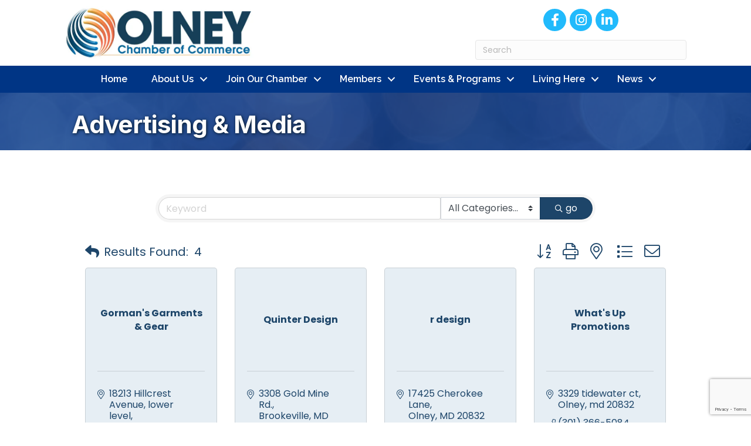

--- FILE ---
content_type: text/html; charset=utf-8
request_url: https://www.google.com/recaptcha/enterprise/anchor?ar=1&k=6LfI_T8rAAAAAMkWHrLP_GfSf3tLy9tKa839wcWa&co=aHR0cHM6Ly9idXNpbmVzcy5vbG5leW1kLm9yZzo0NDM.&hl=en&v=PoyoqOPhxBO7pBk68S4YbpHZ&size=invisible&anchor-ms=20000&execute-ms=30000&cb=soyfsyjj00qw
body_size: 48674
content:
<!DOCTYPE HTML><html dir="ltr" lang="en"><head><meta http-equiv="Content-Type" content="text/html; charset=UTF-8">
<meta http-equiv="X-UA-Compatible" content="IE=edge">
<title>reCAPTCHA</title>
<style type="text/css">
/* cyrillic-ext */
@font-face {
  font-family: 'Roboto';
  font-style: normal;
  font-weight: 400;
  font-stretch: 100%;
  src: url(//fonts.gstatic.com/s/roboto/v48/KFO7CnqEu92Fr1ME7kSn66aGLdTylUAMa3GUBHMdazTgWw.woff2) format('woff2');
  unicode-range: U+0460-052F, U+1C80-1C8A, U+20B4, U+2DE0-2DFF, U+A640-A69F, U+FE2E-FE2F;
}
/* cyrillic */
@font-face {
  font-family: 'Roboto';
  font-style: normal;
  font-weight: 400;
  font-stretch: 100%;
  src: url(//fonts.gstatic.com/s/roboto/v48/KFO7CnqEu92Fr1ME7kSn66aGLdTylUAMa3iUBHMdazTgWw.woff2) format('woff2');
  unicode-range: U+0301, U+0400-045F, U+0490-0491, U+04B0-04B1, U+2116;
}
/* greek-ext */
@font-face {
  font-family: 'Roboto';
  font-style: normal;
  font-weight: 400;
  font-stretch: 100%;
  src: url(//fonts.gstatic.com/s/roboto/v48/KFO7CnqEu92Fr1ME7kSn66aGLdTylUAMa3CUBHMdazTgWw.woff2) format('woff2');
  unicode-range: U+1F00-1FFF;
}
/* greek */
@font-face {
  font-family: 'Roboto';
  font-style: normal;
  font-weight: 400;
  font-stretch: 100%;
  src: url(//fonts.gstatic.com/s/roboto/v48/KFO7CnqEu92Fr1ME7kSn66aGLdTylUAMa3-UBHMdazTgWw.woff2) format('woff2');
  unicode-range: U+0370-0377, U+037A-037F, U+0384-038A, U+038C, U+038E-03A1, U+03A3-03FF;
}
/* math */
@font-face {
  font-family: 'Roboto';
  font-style: normal;
  font-weight: 400;
  font-stretch: 100%;
  src: url(//fonts.gstatic.com/s/roboto/v48/KFO7CnqEu92Fr1ME7kSn66aGLdTylUAMawCUBHMdazTgWw.woff2) format('woff2');
  unicode-range: U+0302-0303, U+0305, U+0307-0308, U+0310, U+0312, U+0315, U+031A, U+0326-0327, U+032C, U+032F-0330, U+0332-0333, U+0338, U+033A, U+0346, U+034D, U+0391-03A1, U+03A3-03A9, U+03B1-03C9, U+03D1, U+03D5-03D6, U+03F0-03F1, U+03F4-03F5, U+2016-2017, U+2034-2038, U+203C, U+2040, U+2043, U+2047, U+2050, U+2057, U+205F, U+2070-2071, U+2074-208E, U+2090-209C, U+20D0-20DC, U+20E1, U+20E5-20EF, U+2100-2112, U+2114-2115, U+2117-2121, U+2123-214F, U+2190, U+2192, U+2194-21AE, U+21B0-21E5, U+21F1-21F2, U+21F4-2211, U+2213-2214, U+2216-22FF, U+2308-230B, U+2310, U+2319, U+231C-2321, U+2336-237A, U+237C, U+2395, U+239B-23B7, U+23D0, U+23DC-23E1, U+2474-2475, U+25AF, U+25B3, U+25B7, U+25BD, U+25C1, U+25CA, U+25CC, U+25FB, U+266D-266F, U+27C0-27FF, U+2900-2AFF, U+2B0E-2B11, U+2B30-2B4C, U+2BFE, U+3030, U+FF5B, U+FF5D, U+1D400-1D7FF, U+1EE00-1EEFF;
}
/* symbols */
@font-face {
  font-family: 'Roboto';
  font-style: normal;
  font-weight: 400;
  font-stretch: 100%;
  src: url(//fonts.gstatic.com/s/roboto/v48/KFO7CnqEu92Fr1ME7kSn66aGLdTylUAMaxKUBHMdazTgWw.woff2) format('woff2');
  unicode-range: U+0001-000C, U+000E-001F, U+007F-009F, U+20DD-20E0, U+20E2-20E4, U+2150-218F, U+2190, U+2192, U+2194-2199, U+21AF, U+21E6-21F0, U+21F3, U+2218-2219, U+2299, U+22C4-22C6, U+2300-243F, U+2440-244A, U+2460-24FF, U+25A0-27BF, U+2800-28FF, U+2921-2922, U+2981, U+29BF, U+29EB, U+2B00-2BFF, U+4DC0-4DFF, U+FFF9-FFFB, U+10140-1018E, U+10190-1019C, U+101A0, U+101D0-101FD, U+102E0-102FB, U+10E60-10E7E, U+1D2C0-1D2D3, U+1D2E0-1D37F, U+1F000-1F0FF, U+1F100-1F1AD, U+1F1E6-1F1FF, U+1F30D-1F30F, U+1F315, U+1F31C, U+1F31E, U+1F320-1F32C, U+1F336, U+1F378, U+1F37D, U+1F382, U+1F393-1F39F, U+1F3A7-1F3A8, U+1F3AC-1F3AF, U+1F3C2, U+1F3C4-1F3C6, U+1F3CA-1F3CE, U+1F3D4-1F3E0, U+1F3ED, U+1F3F1-1F3F3, U+1F3F5-1F3F7, U+1F408, U+1F415, U+1F41F, U+1F426, U+1F43F, U+1F441-1F442, U+1F444, U+1F446-1F449, U+1F44C-1F44E, U+1F453, U+1F46A, U+1F47D, U+1F4A3, U+1F4B0, U+1F4B3, U+1F4B9, U+1F4BB, U+1F4BF, U+1F4C8-1F4CB, U+1F4D6, U+1F4DA, U+1F4DF, U+1F4E3-1F4E6, U+1F4EA-1F4ED, U+1F4F7, U+1F4F9-1F4FB, U+1F4FD-1F4FE, U+1F503, U+1F507-1F50B, U+1F50D, U+1F512-1F513, U+1F53E-1F54A, U+1F54F-1F5FA, U+1F610, U+1F650-1F67F, U+1F687, U+1F68D, U+1F691, U+1F694, U+1F698, U+1F6AD, U+1F6B2, U+1F6B9-1F6BA, U+1F6BC, U+1F6C6-1F6CF, U+1F6D3-1F6D7, U+1F6E0-1F6EA, U+1F6F0-1F6F3, U+1F6F7-1F6FC, U+1F700-1F7FF, U+1F800-1F80B, U+1F810-1F847, U+1F850-1F859, U+1F860-1F887, U+1F890-1F8AD, U+1F8B0-1F8BB, U+1F8C0-1F8C1, U+1F900-1F90B, U+1F93B, U+1F946, U+1F984, U+1F996, U+1F9E9, U+1FA00-1FA6F, U+1FA70-1FA7C, U+1FA80-1FA89, U+1FA8F-1FAC6, U+1FACE-1FADC, U+1FADF-1FAE9, U+1FAF0-1FAF8, U+1FB00-1FBFF;
}
/* vietnamese */
@font-face {
  font-family: 'Roboto';
  font-style: normal;
  font-weight: 400;
  font-stretch: 100%;
  src: url(//fonts.gstatic.com/s/roboto/v48/KFO7CnqEu92Fr1ME7kSn66aGLdTylUAMa3OUBHMdazTgWw.woff2) format('woff2');
  unicode-range: U+0102-0103, U+0110-0111, U+0128-0129, U+0168-0169, U+01A0-01A1, U+01AF-01B0, U+0300-0301, U+0303-0304, U+0308-0309, U+0323, U+0329, U+1EA0-1EF9, U+20AB;
}
/* latin-ext */
@font-face {
  font-family: 'Roboto';
  font-style: normal;
  font-weight: 400;
  font-stretch: 100%;
  src: url(//fonts.gstatic.com/s/roboto/v48/KFO7CnqEu92Fr1ME7kSn66aGLdTylUAMa3KUBHMdazTgWw.woff2) format('woff2');
  unicode-range: U+0100-02BA, U+02BD-02C5, U+02C7-02CC, U+02CE-02D7, U+02DD-02FF, U+0304, U+0308, U+0329, U+1D00-1DBF, U+1E00-1E9F, U+1EF2-1EFF, U+2020, U+20A0-20AB, U+20AD-20C0, U+2113, U+2C60-2C7F, U+A720-A7FF;
}
/* latin */
@font-face {
  font-family: 'Roboto';
  font-style: normal;
  font-weight: 400;
  font-stretch: 100%;
  src: url(//fonts.gstatic.com/s/roboto/v48/KFO7CnqEu92Fr1ME7kSn66aGLdTylUAMa3yUBHMdazQ.woff2) format('woff2');
  unicode-range: U+0000-00FF, U+0131, U+0152-0153, U+02BB-02BC, U+02C6, U+02DA, U+02DC, U+0304, U+0308, U+0329, U+2000-206F, U+20AC, U+2122, U+2191, U+2193, U+2212, U+2215, U+FEFF, U+FFFD;
}
/* cyrillic-ext */
@font-face {
  font-family: 'Roboto';
  font-style: normal;
  font-weight: 500;
  font-stretch: 100%;
  src: url(//fonts.gstatic.com/s/roboto/v48/KFO7CnqEu92Fr1ME7kSn66aGLdTylUAMa3GUBHMdazTgWw.woff2) format('woff2');
  unicode-range: U+0460-052F, U+1C80-1C8A, U+20B4, U+2DE0-2DFF, U+A640-A69F, U+FE2E-FE2F;
}
/* cyrillic */
@font-face {
  font-family: 'Roboto';
  font-style: normal;
  font-weight: 500;
  font-stretch: 100%;
  src: url(//fonts.gstatic.com/s/roboto/v48/KFO7CnqEu92Fr1ME7kSn66aGLdTylUAMa3iUBHMdazTgWw.woff2) format('woff2');
  unicode-range: U+0301, U+0400-045F, U+0490-0491, U+04B0-04B1, U+2116;
}
/* greek-ext */
@font-face {
  font-family: 'Roboto';
  font-style: normal;
  font-weight: 500;
  font-stretch: 100%;
  src: url(//fonts.gstatic.com/s/roboto/v48/KFO7CnqEu92Fr1ME7kSn66aGLdTylUAMa3CUBHMdazTgWw.woff2) format('woff2');
  unicode-range: U+1F00-1FFF;
}
/* greek */
@font-face {
  font-family: 'Roboto';
  font-style: normal;
  font-weight: 500;
  font-stretch: 100%;
  src: url(//fonts.gstatic.com/s/roboto/v48/KFO7CnqEu92Fr1ME7kSn66aGLdTylUAMa3-UBHMdazTgWw.woff2) format('woff2');
  unicode-range: U+0370-0377, U+037A-037F, U+0384-038A, U+038C, U+038E-03A1, U+03A3-03FF;
}
/* math */
@font-face {
  font-family: 'Roboto';
  font-style: normal;
  font-weight: 500;
  font-stretch: 100%;
  src: url(//fonts.gstatic.com/s/roboto/v48/KFO7CnqEu92Fr1ME7kSn66aGLdTylUAMawCUBHMdazTgWw.woff2) format('woff2');
  unicode-range: U+0302-0303, U+0305, U+0307-0308, U+0310, U+0312, U+0315, U+031A, U+0326-0327, U+032C, U+032F-0330, U+0332-0333, U+0338, U+033A, U+0346, U+034D, U+0391-03A1, U+03A3-03A9, U+03B1-03C9, U+03D1, U+03D5-03D6, U+03F0-03F1, U+03F4-03F5, U+2016-2017, U+2034-2038, U+203C, U+2040, U+2043, U+2047, U+2050, U+2057, U+205F, U+2070-2071, U+2074-208E, U+2090-209C, U+20D0-20DC, U+20E1, U+20E5-20EF, U+2100-2112, U+2114-2115, U+2117-2121, U+2123-214F, U+2190, U+2192, U+2194-21AE, U+21B0-21E5, U+21F1-21F2, U+21F4-2211, U+2213-2214, U+2216-22FF, U+2308-230B, U+2310, U+2319, U+231C-2321, U+2336-237A, U+237C, U+2395, U+239B-23B7, U+23D0, U+23DC-23E1, U+2474-2475, U+25AF, U+25B3, U+25B7, U+25BD, U+25C1, U+25CA, U+25CC, U+25FB, U+266D-266F, U+27C0-27FF, U+2900-2AFF, U+2B0E-2B11, U+2B30-2B4C, U+2BFE, U+3030, U+FF5B, U+FF5D, U+1D400-1D7FF, U+1EE00-1EEFF;
}
/* symbols */
@font-face {
  font-family: 'Roboto';
  font-style: normal;
  font-weight: 500;
  font-stretch: 100%;
  src: url(//fonts.gstatic.com/s/roboto/v48/KFO7CnqEu92Fr1ME7kSn66aGLdTylUAMaxKUBHMdazTgWw.woff2) format('woff2');
  unicode-range: U+0001-000C, U+000E-001F, U+007F-009F, U+20DD-20E0, U+20E2-20E4, U+2150-218F, U+2190, U+2192, U+2194-2199, U+21AF, U+21E6-21F0, U+21F3, U+2218-2219, U+2299, U+22C4-22C6, U+2300-243F, U+2440-244A, U+2460-24FF, U+25A0-27BF, U+2800-28FF, U+2921-2922, U+2981, U+29BF, U+29EB, U+2B00-2BFF, U+4DC0-4DFF, U+FFF9-FFFB, U+10140-1018E, U+10190-1019C, U+101A0, U+101D0-101FD, U+102E0-102FB, U+10E60-10E7E, U+1D2C0-1D2D3, U+1D2E0-1D37F, U+1F000-1F0FF, U+1F100-1F1AD, U+1F1E6-1F1FF, U+1F30D-1F30F, U+1F315, U+1F31C, U+1F31E, U+1F320-1F32C, U+1F336, U+1F378, U+1F37D, U+1F382, U+1F393-1F39F, U+1F3A7-1F3A8, U+1F3AC-1F3AF, U+1F3C2, U+1F3C4-1F3C6, U+1F3CA-1F3CE, U+1F3D4-1F3E0, U+1F3ED, U+1F3F1-1F3F3, U+1F3F5-1F3F7, U+1F408, U+1F415, U+1F41F, U+1F426, U+1F43F, U+1F441-1F442, U+1F444, U+1F446-1F449, U+1F44C-1F44E, U+1F453, U+1F46A, U+1F47D, U+1F4A3, U+1F4B0, U+1F4B3, U+1F4B9, U+1F4BB, U+1F4BF, U+1F4C8-1F4CB, U+1F4D6, U+1F4DA, U+1F4DF, U+1F4E3-1F4E6, U+1F4EA-1F4ED, U+1F4F7, U+1F4F9-1F4FB, U+1F4FD-1F4FE, U+1F503, U+1F507-1F50B, U+1F50D, U+1F512-1F513, U+1F53E-1F54A, U+1F54F-1F5FA, U+1F610, U+1F650-1F67F, U+1F687, U+1F68D, U+1F691, U+1F694, U+1F698, U+1F6AD, U+1F6B2, U+1F6B9-1F6BA, U+1F6BC, U+1F6C6-1F6CF, U+1F6D3-1F6D7, U+1F6E0-1F6EA, U+1F6F0-1F6F3, U+1F6F7-1F6FC, U+1F700-1F7FF, U+1F800-1F80B, U+1F810-1F847, U+1F850-1F859, U+1F860-1F887, U+1F890-1F8AD, U+1F8B0-1F8BB, U+1F8C0-1F8C1, U+1F900-1F90B, U+1F93B, U+1F946, U+1F984, U+1F996, U+1F9E9, U+1FA00-1FA6F, U+1FA70-1FA7C, U+1FA80-1FA89, U+1FA8F-1FAC6, U+1FACE-1FADC, U+1FADF-1FAE9, U+1FAF0-1FAF8, U+1FB00-1FBFF;
}
/* vietnamese */
@font-face {
  font-family: 'Roboto';
  font-style: normal;
  font-weight: 500;
  font-stretch: 100%;
  src: url(//fonts.gstatic.com/s/roboto/v48/KFO7CnqEu92Fr1ME7kSn66aGLdTylUAMa3OUBHMdazTgWw.woff2) format('woff2');
  unicode-range: U+0102-0103, U+0110-0111, U+0128-0129, U+0168-0169, U+01A0-01A1, U+01AF-01B0, U+0300-0301, U+0303-0304, U+0308-0309, U+0323, U+0329, U+1EA0-1EF9, U+20AB;
}
/* latin-ext */
@font-face {
  font-family: 'Roboto';
  font-style: normal;
  font-weight: 500;
  font-stretch: 100%;
  src: url(//fonts.gstatic.com/s/roboto/v48/KFO7CnqEu92Fr1ME7kSn66aGLdTylUAMa3KUBHMdazTgWw.woff2) format('woff2');
  unicode-range: U+0100-02BA, U+02BD-02C5, U+02C7-02CC, U+02CE-02D7, U+02DD-02FF, U+0304, U+0308, U+0329, U+1D00-1DBF, U+1E00-1E9F, U+1EF2-1EFF, U+2020, U+20A0-20AB, U+20AD-20C0, U+2113, U+2C60-2C7F, U+A720-A7FF;
}
/* latin */
@font-face {
  font-family: 'Roboto';
  font-style: normal;
  font-weight: 500;
  font-stretch: 100%;
  src: url(//fonts.gstatic.com/s/roboto/v48/KFO7CnqEu92Fr1ME7kSn66aGLdTylUAMa3yUBHMdazQ.woff2) format('woff2');
  unicode-range: U+0000-00FF, U+0131, U+0152-0153, U+02BB-02BC, U+02C6, U+02DA, U+02DC, U+0304, U+0308, U+0329, U+2000-206F, U+20AC, U+2122, U+2191, U+2193, U+2212, U+2215, U+FEFF, U+FFFD;
}
/* cyrillic-ext */
@font-face {
  font-family: 'Roboto';
  font-style: normal;
  font-weight: 900;
  font-stretch: 100%;
  src: url(//fonts.gstatic.com/s/roboto/v48/KFO7CnqEu92Fr1ME7kSn66aGLdTylUAMa3GUBHMdazTgWw.woff2) format('woff2');
  unicode-range: U+0460-052F, U+1C80-1C8A, U+20B4, U+2DE0-2DFF, U+A640-A69F, U+FE2E-FE2F;
}
/* cyrillic */
@font-face {
  font-family: 'Roboto';
  font-style: normal;
  font-weight: 900;
  font-stretch: 100%;
  src: url(//fonts.gstatic.com/s/roboto/v48/KFO7CnqEu92Fr1ME7kSn66aGLdTylUAMa3iUBHMdazTgWw.woff2) format('woff2');
  unicode-range: U+0301, U+0400-045F, U+0490-0491, U+04B0-04B1, U+2116;
}
/* greek-ext */
@font-face {
  font-family: 'Roboto';
  font-style: normal;
  font-weight: 900;
  font-stretch: 100%;
  src: url(//fonts.gstatic.com/s/roboto/v48/KFO7CnqEu92Fr1ME7kSn66aGLdTylUAMa3CUBHMdazTgWw.woff2) format('woff2');
  unicode-range: U+1F00-1FFF;
}
/* greek */
@font-face {
  font-family: 'Roboto';
  font-style: normal;
  font-weight: 900;
  font-stretch: 100%;
  src: url(//fonts.gstatic.com/s/roboto/v48/KFO7CnqEu92Fr1ME7kSn66aGLdTylUAMa3-UBHMdazTgWw.woff2) format('woff2');
  unicode-range: U+0370-0377, U+037A-037F, U+0384-038A, U+038C, U+038E-03A1, U+03A3-03FF;
}
/* math */
@font-face {
  font-family: 'Roboto';
  font-style: normal;
  font-weight: 900;
  font-stretch: 100%;
  src: url(//fonts.gstatic.com/s/roboto/v48/KFO7CnqEu92Fr1ME7kSn66aGLdTylUAMawCUBHMdazTgWw.woff2) format('woff2');
  unicode-range: U+0302-0303, U+0305, U+0307-0308, U+0310, U+0312, U+0315, U+031A, U+0326-0327, U+032C, U+032F-0330, U+0332-0333, U+0338, U+033A, U+0346, U+034D, U+0391-03A1, U+03A3-03A9, U+03B1-03C9, U+03D1, U+03D5-03D6, U+03F0-03F1, U+03F4-03F5, U+2016-2017, U+2034-2038, U+203C, U+2040, U+2043, U+2047, U+2050, U+2057, U+205F, U+2070-2071, U+2074-208E, U+2090-209C, U+20D0-20DC, U+20E1, U+20E5-20EF, U+2100-2112, U+2114-2115, U+2117-2121, U+2123-214F, U+2190, U+2192, U+2194-21AE, U+21B0-21E5, U+21F1-21F2, U+21F4-2211, U+2213-2214, U+2216-22FF, U+2308-230B, U+2310, U+2319, U+231C-2321, U+2336-237A, U+237C, U+2395, U+239B-23B7, U+23D0, U+23DC-23E1, U+2474-2475, U+25AF, U+25B3, U+25B7, U+25BD, U+25C1, U+25CA, U+25CC, U+25FB, U+266D-266F, U+27C0-27FF, U+2900-2AFF, U+2B0E-2B11, U+2B30-2B4C, U+2BFE, U+3030, U+FF5B, U+FF5D, U+1D400-1D7FF, U+1EE00-1EEFF;
}
/* symbols */
@font-face {
  font-family: 'Roboto';
  font-style: normal;
  font-weight: 900;
  font-stretch: 100%;
  src: url(//fonts.gstatic.com/s/roboto/v48/KFO7CnqEu92Fr1ME7kSn66aGLdTylUAMaxKUBHMdazTgWw.woff2) format('woff2');
  unicode-range: U+0001-000C, U+000E-001F, U+007F-009F, U+20DD-20E0, U+20E2-20E4, U+2150-218F, U+2190, U+2192, U+2194-2199, U+21AF, U+21E6-21F0, U+21F3, U+2218-2219, U+2299, U+22C4-22C6, U+2300-243F, U+2440-244A, U+2460-24FF, U+25A0-27BF, U+2800-28FF, U+2921-2922, U+2981, U+29BF, U+29EB, U+2B00-2BFF, U+4DC0-4DFF, U+FFF9-FFFB, U+10140-1018E, U+10190-1019C, U+101A0, U+101D0-101FD, U+102E0-102FB, U+10E60-10E7E, U+1D2C0-1D2D3, U+1D2E0-1D37F, U+1F000-1F0FF, U+1F100-1F1AD, U+1F1E6-1F1FF, U+1F30D-1F30F, U+1F315, U+1F31C, U+1F31E, U+1F320-1F32C, U+1F336, U+1F378, U+1F37D, U+1F382, U+1F393-1F39F, U+1F3A7-1F3A8, U+1F3AC-1F3AF, U+1F3C2, U+1F3C4-1F3C6, U+1F3CA-1F3CE, U+1F3D4-1F3E0, U+1F3ED, U+1F3F1-1F3F3, U+1F3F5-1F3F7, U+1F408, U+1F415, U+1F41F, U+1F426, U+1F43F, U+1F441-1F442, U+1F444, U+1F446-1F449, U+1F44C-1F44E, U+1F453, U+1F46A, U+1F47D, U+1F4A3, U+1F4B0, U+1F4B3, U+1F4B9, U+1F4BB, U+1F4BF, U+1F4C8-1F4CB, U+1F4D6, U+1F4DA, U+1F4DF, U+1F4E3-1F4E6, U+1F4EA-1F4ED, U+1F4F7, U+1F4F9-1F4FB, U+1F4FD-1F4FE, U+1F503, U+1F507-1F50B, U+1F50D, U+1F512-1F513, U+1F53E-1F54A, U+1F54F-1F5FA, U+1F610, U+1F650-1F67F, U+1F687, U+1F68D, U+1F691, U+1F694, U+1F698, U+1F6AD, U+1F6B2, U+1F6B9-1F6BA, U+1F6BC, U+1F6C6-1F6CF, U+1F6D3-1F6D7, U+1F6E0-1F6EA, U+1F6F0-1F6F3, U+1F6F7-1F6FC, U+1F700-1F7FF, U+1F800-1F80B, U+1F810-1F847, U+1F850-1F859, U+1F860-1F887, U+1F890-1F8AD, U+1F8B0-1F8BB, U+1F8C0-1F8C1, U+1F900-1F90B, U+1F93B, U+1F946, U+1F984, U+1F996, U+1F9E9, U+1FA00-1FA6F, U+1FA70-1FA7C, U+1FA80-1FA89, U+1FA8F-1FAC6, U+1FACE-1FADC, U+1FADF-1FAE9, U+1FAF0-1FAF8, U+1FB00-1FBFF;
}
/* vietnamese */
@font-face {
  font-family: 'Roboto';
  font-style: normal;
  font-weight: 900;
  font-stretch: 100%;
  src: url(//fonts.gstatic.com/s/roboto/v48/KFO7CnqEu92Fr1ME7kSn66aGLdTylUAMa3OUBHMdazTgWw.woff2) format('woff2');
  unicode-range: U+0102-0103, U+0110-0111, U+0128-0129, U+0168-0169, U+01A0-01A1, U+01AF-01B0, U+0300-0301, U+0303-0304, U+0308-0309, U+0323, U+0329, U+1EA0-1EF9, U+20AB;
}
/* latin-ext */
@font-face {
  font-family: 'Roboto';
  font-style: normal;
  font-weight: 900;
  font-stretch: 100%;
  src: url(//fonts.gstatic.com/s/roboto/v48/KFO7CnqEu92Fr1ME7kSn66aGLdTylUAMa3KUBHMdazTgWw.woff2) format('woff2');
  unicode-range: U+0100-02BA, U+02BD-02C5, U+02C7-02CC, U+02CE-02D7, U+02DD-02FF, U+0304, U+0308, U+0329, U+1D00-1DBF, U+1E00-1E9F, U+1EF2-1EFF, U+2020, U+20A0-20AB, U+20AD-20C0, U+2113, U+2C60-2C7F, U+A720-A7FF;
}
/* latin */
@font-face {
  font-family: 'Roboto';
  font-style: normal;
  font-weight: 900;
  font-stretch: 100%;
  src: url(//fonts.gstatic.com/s/roboto/v48/KFO7CnqEu92Fr1ME7kSn66aGLdTylUAMa3yUBHMdazQ.woff2) format('woff2');
  unicode-range: U+0000-00FF, U+0131, U+0152-0153, U+02BB-02BC, U+02C6, U+02DA, U+02DC, U+0304, U+0308, U+0329, U+2000-206F, U+20AC, U+2122, U+2191, U+2193, U+2212, U+2215, U+FEFF, U+FFFD;
}

</style>
<link rel="stylesheet" type="text/css" href="https://www.gstatic.com/recaptcha/releases/PoyoqOPhxBO7pBk68S4YbpHZ/styles__ltr.css">
<script nonce="83RPGTbCj2_ttJr5DlG0JQ" type="text/javascript">window['__recaptcha_api'] = 'https://www.google.com/recaptcha/enterprise/';</script>
<script type="text/javascript" src="https://www.gstatic.com/recaptcha/releases/PoyoqOPhxBO7pBk68S4YbpHZ/recaptcha__en.js" nonce="83RPGTbCj2_ttJr5DlG0JQ">
      
    </script></head>
<body><div id="rc-anchor-alert" class="rc-anchor-alert"></div>
<input type="hidden" id="recaptcha-token" value="[base64]">
<script type="text/javascript" nonce="83RPGTbCj2_ttJr5DlG0JQ">
      recaptcha.anchor.Main.init("[\x22ainput\x22,[\x22bgdata\x22,\x22\x22,\[base64]/[base64]/[base64]/[base64]/[base64]/[base64]/[base64]/[base64]/[base64]/[base64]\\u003d\x22,\[base64]\\u003d\\u003d\x22,\x22GcOhw7zDhMOMYgLDrcOiwrbCkcOcdsKEwpDDqMOOw71pwpw1HQsUw45sVlU8Zj/DjkTDgsOoE8KgRsOGw5ssBMO5GsK2w74Wwq3CqcKow6nDoT3Dk8O4WMKUSC9GRw/DocOEJcOgw73DmcKUwphow77DtDokCEDCoTYSfHAQNmklw643HsO7wolmBhLCkB3DncODwo1dwp5WJsKHOF/[base64]/DqGzCgcOdwrDDlsOMwrtzIlvDgcO+NljDtiJYNVB8JsKJI8KEYMK/[base64]/Cq3QyayJ8DxfDkMOAw6jDh8Kiw7pKbMOYb3F9wq/DthFww6TDr8K7GSLDgMKqwoITGkPCpShvw6gmwqrCiEo+ccO3fkxTw54cBMKJwq8Ywo1KW8OAf8OWw4RnAzbDnkPCucKxA8KYGMKqIsKFw5vCqcK4woAww6HDs14Hw4zDpgvCuU53w7EfEsKFHi/[base64]/Dg34zw7LDjcKQw7Nuw5TCjh48w6rCo1fCrMK8wrgjw7AqcsOZIXBFwrLDiy/[base64]/W8KoUsKvGQjCn35DX8KawrvDqcKHw6PDksKMw7LDgCvCg3nCnMKWwobCtMKPw53CtATDvMKZNcKvZmDDp8KvwqDDtsO/wqHCuMObwoU/W8KkwoFRdSQDwoYWwootJcK/wo3DnGHDisKxw6PDjMOxG2QVwqgjwoLDr8K2wp0RSsKmWVPCssOywqTCucKcw5HChXLCgFrCnMOWwpHDmcO1woRZwq1iPMKMwrxQwpcPXMOBwpFNfMKuw6MeN8KnwqVmw79Tw47CijfDuyvCp0zCr8OPasK/w5dxw6/[base64]/wo5FSwHCi0jCjsKDY1EcJQ1iwpMfAcK8w5Bkw5zCoWFYw6DDsgHDuMO2wpDCuF7Cjw/DlERMwrTDqG8JWMOOfnnCiB7CrMKPw4QxSGhaw6pMB8KLIsOOHEY1aAHCtELCrMK8KsOac8O/envCocKmQ8O2SHjCuSDCscK2BcO/wpTDoB0KYCYdwrfDucKfw6LDqcOjw7PCmcKVQStYw7XDjEbDocOXwrIXTXTCi8OZbghBwo7DkMKSw6oGw5vChB0lw7cMwoFXRXbDoj0vw57DsMOaD8KJw65MFhxGBDfDicKEKG/CpMOZDnZ2wp7ClVJjw6fDosO4e8O7w5HCj8O0eloEA8OBwocdRsOlZn0nEcO/[base64]/CmsKWQ8OvBWBWFU3DiitaDiM6w6g5ZwnDogE4GyzChwRewplywqR+HsOJZ8OfwpbDnMO1S8KZw4k9UAIdYsKLwp/DkMKxwqB9w6t8w6HDqsKrGMOvwoIeFsKVwq4Zwq7CvMOEw4gfGsOeNcKgf8Oiw5N3w4xEw6lYw5LCsSM+w5PCgcKuwqx5C8KKBhnChcKqUi/CklLDs8Ojwr7DonYkw4bDh8OIVMOvbsOCwq4dS2Jxw5rDncO2w4UuaknCk8OXwp3CgTkQw7/DqMOdd1PDtsOfEjXCtMKIKznCsncXwpPCmh/Dr1Z4w6A8ZsKLeksjw4bCn8Kxw4DCq8K2w4nDjj18bsKpw4LDq8KWNURyw4fDqGdvw7rDmU9Iw4LDr8OYFkjDhnXCssK7CmtSw7DCk8ODw7kBwpfCscKQwo5jw7PCtsK3P1NFQQZUDsKPwqnDsSEcw6QTJXjDh8OdR8OFNMOXXAFpwr/DsT8awrLCqRHDlMO3w78VQ8O4w6ZXRMK9Y8K/[base64]/Ct8OkTsKEa8OHNsOaJMKiTVUsw6UWwqteFMOoP8OyATotwrbCqMKbwqzDnj1tw7oVw5PDpsKFw6sHFsOHw5/CsW3Ci0vDkMOvw4lhQ8OUwpZSw5DCkcKRwqnCg1fCjDRadsOYw4FAC8KfOcKrFQZGSC9Yw5bDi8KCd2UOdMOawqAPw7Q+w6IXPG1yRDEsAMKOa8ORwqvDk8KawrLCumvDp8KFPsKpHcK0GMKsw5bDtMK/w7PCunTCtTwrN3NxTV3DtMO+T8OjAMKmCMKdw5AcDmBSVFLCmSPCkFJ0wqDDoGIkVMORwqbDr8KOwph2w71Dw53DtMKJwpDDgsODdcKxwozDlMOIwpICdCrCusK1w6zCh8OyE2jCs8O3w5/Dm8KoASbDoBAAwpdQGsKEwprDhi8ew71+BcK9SicXRng7wrnDlgZwC8KSU8OAe2IgDkFhEsKbw4vCmsOnLMKOIyMwMl/CiQotWDzChsK2wonDo2bDtWzDt8OVwqLCkiXDi0LCvcODSMK8BMKGw5vCscKgIcONfMKFw5HDgB3Cu1bDggQ+w6jDjsO1KzkGwrTDpCIuw6cWw7AxwqF+LywUwocwwp5MXwAVf2vDgjfDoMOcbmRYwqkdHxHCgktlBsKHAMKww7/[base64]/[base64]/CrsOVbMKPw4vDinhww61aJCA1ASPCk8ObVcKywr1Swq7CkFTCgkDDhh50bMKiRnsERUI7e8KMNMOgw77CkT3CmMKmwpJEwoXDmHPDgcKIb8OOBMOIGXJdL20Ew6dpf33Cq8OvXWkrw5HDjH1HQMOef03DgD/Dq3UmK8OtIB/ChsOIwpnCr3QRwpHDoQ18IsOHB10kfWrCgsK1wpBmVh7DsMKvwp7CtcKrwqELwqHCocO5w6nDinDDpMKLwq3DgRrCgMOow7bDg8KDNH/Dg8KKDcO8wpA6a8KwIsOhT8KFN2lWwqoXVMKsC37CkTXDmF/CssOAXD/CunrCusOCwo/Dp0XCpsOqwrFMMHAgwrApw4UdwqzCvsKeVMOlO8KSPTXClcKrVMOUbxJVw4/DmMKZwqvDvMKzw4zDhcOvw6lPwprCp8OhU8OiE8OOw7tkwpUbwrYBH23DssOqaMO1w68Sw69Kwrw+DQkYw5cAw492FsO1KnxHw7LDl8Ouw63DmcKZbQPCpA3Diy/CmXvCksKONsOyGCPDsMOOKcKvw7F2Eg/Dj3rDgQHCpyJNwrXCvh1OwqjCpcKiwrJCwrhRdFrCqsKywrwiAFAzcsKOwpnDucKsC8OJFMKcwp4eCsKMw5XDjMKsUThJw7fDswFJdEtcw7bCnsOQMMO2dhnCgXBmwoQSEGbCjcOHw7l/VT5/CsOIw5A1XMKLaMKkw4Nmw4Z9SSLCnH5LwoTCp8KVLns9w5I3wqgsZMK8w7rCslnDkcOFY8OowprDtTt0LkTDlMO0w67DumnDq0sQw69nA3HCjsO5wpgRe8OQCcOkGwJuwpDDgF4Ywr9tRi/[base64]/w7vDkh7CksKALnrDu1DCjg3DmnTDksOMw5Byw7LCvh7CgUEXwpY/w4RKAcKxecOmw5ptwqdXwpfCrQrDqmwfw77DpQXDi1TClhtTwp/DvcKaw5teWS3DuA3CvsOiw4Mhw7PDncKVwpfCv2zCvsOPwrTDgsKyw65SKi/CqnvDgBhbFhnDrx8vw48kwpbCnSfCkVTCqMOuwo/CpAc1wpTCv8KpwqQ8RsKuwoVOKVbDkU8/WMKuw7ATw7TCjcO1wr/CusOVJi3Cm8KLwqPCriXDqMKKEMK+w63CrMKuwp3CpxA4IcKybi9Ww55Pw61UwoA0wqlbw7XDnh0WE8Ojw7FXw7Jbc1k0wpHDpjbDnsKhwqnCsWDDncOpwqHDk8O3SG9rNRdTCFhcK8Onw7jDssKLw55SdFQAEcKkwogESQ7DqG0fP13DugQOAmx2wq/[base64]/CmlNFSsOiw4jDpMKtw6LCpQ1SBELCtsOISmt2fMKhJQnCu27DusOILX3CoQATIVbDmybCkMKfwpTDm8OYMkbCsTtTwqTDvyZIw7fCpsO4wrRdwqzCow1sfEnCs8Kjw6IoFsKawrfCnWXDhcO6AQ/ChW0ywobClsKYwrZ7wqEaLMKZGGBOWMOWwqQIb8OURMOmw7vCmMOqw7/DuhpJNsKvfMK+WUbDu0BLwpsrwpgcBMObwr7CglXCoHNqFMKQSsK4wqQ4FGoHOycvDsKRwoHCkyHDn8KuwpHDnzEFPnMMRwlkw6gNw4TDmEpQwonDqzTDt0zDu8OtAsO/UMKqwo9FRQjClsK2D3jDm8OewrrDvCjCslkSwp3CsjIXwpnDokXDm8OGw5Flw4rDisObw5FfwpAXwoEOw5ZqGsK4VMKFH2nDgsKmKmUgZMK9w6QHw4HDrGPClDB3w5nCocObwqRNA8KpNVnDj8O9EcOyeC/CjHDDpMKVdw40GR7DscOhRUHCsMOxwojDs1XCtTTDnsK9wokzMic9VcO2dXIFw4F9w6QwX8ONw7wfdlrDo8KDw4nDncKgJMOQwrlCdirCo2nCrcKjTMKqw5zDnsKZwr3Cv8K/w6/CsWhzw44DZXnCghpQWGDDkSHCksK9w4fDrl0owohyw7kOwotOecKXWcKMBQnDs8Orw7ZGUGN+P8KYdTYlcMONwqNnaMKtPMO9UMKobD7DgGQtHMKVw7VkwoXDv8KcwpDDtsKPZQoswqVnPsOwwrrDu8OOMMKEA8OWwqZlw4BQwpDDgV/[base64]/L8OQS8Ouwo0xAkkqXsOuGS3DsTzCncKKw6/CvMOVXMOhwrQgw7nCq8KVPy3Ck8KLc8OBeB5QW8OdEG/CoToSw7LCswzDkCHCrSvDnGLDtnURwr7Dkh/DlMO7IiYQMcK1wqFjw6AFw6/DjBwdw5tpK8OlfRHCucKcG8OiREXCiz3DuiMuMhsrGMOiGsOKwosew617O8OvwoPDh0ssJBLDl8Kqwpd9CMKXGXDDmMO8wrTCtMKkwrlpwrdddCRPUwbCgQTCkWDDilLCh8Kuf8OkRMOXF2/Dq8KcVyzCmyd9YmTDvMKUAMOowrAlC3h6ZsOMc8K3wowoesKTw6bDvG4CAEXCnA5Xwo40woLCkRLDiilKw4xNwoTClFLCmcO4R8KiwoLDkDNSwpvDtEgkQcKEdQQaw4tXw5Ymw55Zwq1LL8OzdsO/[base64]/[base64]/Cl9XdMKwRG/Cm8OYc8Odw6jDs8KkWj7DusKhGyXCnMKdw6rDhsOGwpIwZ8KwwqA3eCfCjyzCo2XCnMOXBsKYI8OAO2QCwr7DriFYwqHCiAJ4dsOIwpEyKV4EwprDiMOCKcK0LA0kbWrDrMKUw75hw47DrkPCoXjCuC7Dl2J6wqLDjcO5w5kiPsOww4/[base64]/w4LDqMOwMFAke8ORcjXClcKSwoRywrXCrMOPE8Knwq7CkcONw7Y7T8Kew5AURyTDjiQFf8K2wpPDrcO3w50oU2DCvxTDmcOaf0/Dgy9sHsKKPUTCm8OaSMKCIsO/wqYRe8KrwoLDu8O+wpzCsXV/cFTDnyMMwq1dw5ZdHcK8wr3CisO1wrllw6jDpiE5w4bDnsK8w7DDqTMDwpJYw4RKC8KWw5jCpxbCilPCtsKfXsKIw4nDosKgF8OkwozCgMO/wqwNw79WCRbDlMKNHAQhworCt8OrwrnDqsKwwql/wqzDucO6wpQNw43CmsOEwpXCnsOvWzkLQyvDrsKwN8OIZiPCtwkdDnXCkQFmw6HCug3Cj8Oowpp4woRAYxtAIsKNwogkEltaw7bCpTAlw7XDtcO9a39dwqs8w63DjsOmBcOuw4HDh2Qbw6vDu8O3EF3CvcKuw7TClwICYXx1w5BVKMKwWi/[base64]/CpA3Ds8OXIcKwW8K0wpXDtUtyaVETwq3ChcOCcsKOwrUkEcO4ZyzCtsKew4bChDzCn8K1w6XCjcOmPsO0SB1/YMKzGw9LwqdMw53DsTxRwokYw70OGXrDsMKuw6dCGsKPwpDCtipQdsKnwrfDq1HCsAcpw7g4woksJMKJdlkbwp3DicKSFWB6w6wbw5jDjBVbw6HCkA8ebC3Cpi1aSMKyw4bDhmNqE8OUX30hDsOnEVgKw6LDlMOiFDfDnMKFwpTDkipVwojDpsOKwrE3w4jDocKAM8O/QH5pwp7Cm3jDjmA0wrfCiU9iwpLCoMKdd0hGE8OpJzVwd3DDgcKYfsKCwqvDpcO1clUiwoFlXMKVWMONKMOQBMOjH8OawqLDsMOYLXrCjxM/w6TCqMKIS8KJw5gvw4XDosO/IgBrQsOLw5zCu8OCQzszU8OXwqp5wqfDqFHChcOmw7JwVMKRe8OPHMK4wrrDosOdRC12w6YtwqovwpjCi0jCssK+EMKnw4fCjSoJwolOwp8pwrECwrrDuHbCuGvDu1ddw6zChcOhw5rDkl3ChMO6wqbDvA7Dlw/CuwrDjMOGbmnDgQbDrMOlwpDCm8OmN8KoRMKSBcOTB8OCw5XCqcOTwofCunMjCRg5EWhQWcOYAMO/[base64]/CuGYHwqclw4HCsjExTcKJMMOOUcKnw6fDk1RjSErCjMOuw4Yqw5MPwqzCp8KAwrBxU1MILMKGesKXwqZTw4NOw7EVRMK2woUUw7VJw5g/[base64]/S08ffFRgVsOQYSBdw5l6w5nCjMOfwr9eNUNSwroZCHF9worCuMOzeA7DkmQlDMOha2xPV8O9w7jDv8O/wrtaAsKtZHwCRcKfdMOLw5sMD8KuFCDCq8K/[base64]/CvcKkX8OGWcODIlTDn3PCosKFTHLCkcOqwqPCsMOwHWFAF1Q8wqh7w6VHwpFBwrJsVxDCsHLCjTbCoE1wcMOZMXsmwocaw4DDmCrCksOewpZKdMKmUQ7DlTTCmMK4cQ/CoSXCikYpS8OdBWY+Ag/DncODw588wpUdb8Oqw7XCmm/DqsOgw6Yew7rCkGjCqEo1bCjDlVocWMO+LcOnesKVQcOIJsKAUj/DsMK1H8OHw5zDnMOiPMKGw5FXK17ClUrDiRvCssOFw5RWNXzCqhDCjFRSwr1fw5F3w59dSEVOwrA/F8KLw5J1woZZM3vCk8Opw5/Di8KgwqIxQyDDvBZyNcOtWMKzw7c8wrfCiMO9EsORw7HDh1PDkzPCuGPClErDksKMMijDizY0DlzCg8K0w73Dg8KFw7zCrcOFwo/[base64]/Jh1Fw6knfsK1DMODw6LCgsKQw47Diy3DpMKwL2bCgljCuMOmwrhKSApewoInw4cdw4jDosO1w5zDrcKHIMKSDWRFw7UPwr1dwpUTw6rDh8O6cw/CvcKsYGfChDXDrAfDvcOAwrzCv8OyX8KHYcOjw6gJGcOxJ8Kjw60sX3bDtHzDrsO8w4zDnGEdIsKyw7A/UF85Gz4Jw5/Drk7Cqk4FHH3Do3fCr8KvwpbDm8Opw7rCm3xxwonDpHLDrsO7w4bCvCYaw5NBPcKLw77Ch1sJwq7DqsKYwoZOwpPDuifDkA7DpWTCp8OBwoTDhBTDocKiRMO9Tg3DlcOiZMKXGH5XdMKLYMOkw4/[base64]/[base64]/I8K5MX3ChMK7wr1owrTCkcKBYyPDrMOSwpQmw7gww6DCuAoza8K/NDJkGWrDg8KAIjB9wpbCiMOcZcOWw7vChxwpL8KOMcKbw5XCml8MekrCmRxIZMK9F8KRw61MPD/Ci8OuD31sXw1wTCVOM8OrPmjDsxrDnHgCw4bDu010w6N8wq3CmWvDjHRAOnrDvsOeRmPCmywbw53ChxTCrMO1a8KQYilCw7bDumzCslxewrvCqcOeK8OOAcKXwonDpsODf0FbPkjCgsOBIhjCpcKyLMKddsK0TyzCqEFYwrXDniHCv2vDvCY/[base64]/CucKrwr0DJ8KTRmdzwp4rw6oWFcOJeR0Qw5NxH8KJZcKkYUPCvTl4cMO2PH/DhzZEPMOGQcODwqthIsOWacO6YsOnw4IgawxURAHCrkDDlR7DrGRnKUzCusKawrfDpcOeOR/[base64]/[base64]/a2cJNMOQw4MMMEfCn05ZwogyTcKcAnQRw6HDmX7DiMObwqE1CsOxwpTCg0Qhw41LSMOgMxLCgnXChFEWb1/DqcOtw6XDsGYab0o4BMKjwpkAwrREw77DiGsUJgDDkC7DicKeAQ7DtcOowp4Ew7cSw4wSwrZeUsK1ampBWMKmwqTDo0wawrzDncKzwpIzasK9eMKUwpgpwo3DlRLCmcKHw7XCusO0wrVTw57Dr8KzTxhDw5DCh8K9w6cKVsOeZ3gfw4k/MDfDiMOEw7UARcOgWXpZw7nCmS5Rem8nAMOfwoTCsmhiw7MHRcKfGMO4wo3Do0vCoz7CusOeCcK3aAvDpMKswr/DuxQpwpB4wrYZFsKYw4YcTEfDpEMIWWB/QsKdwpPCkwtSV0RMwqLCssKQd8OUwpnDi0bDmFnDrsOowoAYAx9Ew6s6NsKcN8OAw7bDj0MSVcKiwoVvTcK7wq/DrD/Cr2nCiXg4csOsw6scwpFFwp5MaH/ClsKyTXUBNMKedE4gwqRJNmjCi8Oowpc9a8KJwrwpwpjDi8KUw6IzwrnCi2LCkMO5wp8Mw4nDiMKwwo9FwpkDXcKQM8K/Oz9ZwpvDhcOgw7bDj1vDgxQzwo3CjzkxNcOcMGE1w5NdwpRWEjfDhWdDw49XwrPCl8Kzwp3ClypuIcK3wqzCqcK8IcK9FsOrwrBLwqPChMKQOsODY8OEN8KebBPDqB8Ow6DCocK3wqfCgmfCm8Ocw600LHHDpm5ow65/fQbCti7DpMKpUgEvZsKzJ8OZwpnDvBgiw6nCvnLCoV/DgsOmw543Lh3DqMK8RjUpwrNnwpk2w7/[base64]/CjSUgw7wyw4/Cu8KjSn9iMzEIwpPDiwPCnnPCuAjDssOaDcOmw6TDohLCjcKtHUPCigI0w41kXMKcwpTCgsOPFcOlw7zChMK9BibCok3CgU7CvGXCt1oow5oIGsOlYMO+w5t9bMK0wrPChMK/w7YJFF3DucOXARJJL8O3asOtTADChFTClcOKwq8salnCsA89w5UkK8KwbW9Zw6bCt8KSNsO0wpjChyQEAsKCACoTdcKLARvDhMKCNFbDrsOPw7YebMK/wrPDoMKsBiQQYxjCmnUfesOCdTzCisKKw6DCssOyT8KKw4RjdcKddcKbSHYLBT7DtC1Cw6FxwpfDisOYUcOcY8OKfV13dgDCiiAAwq7DuWjDtgJMUEA+wop6WMKkwpVdWljDlsO1TcKFZ8OwGcKMQkdmYz7Du1bDv8OwcMK9dsOVw6jCvQjDicK6QjY4K0/[base64]/DgxUlKsOzC8KHw5PDtcOHwr/DocOCwrEde8OPwpzDoMKaZsOkwp8jasOnw7XCm8OiecK9KyXClDbDicOpw61gdEQgYcKywoLCtcKFwrpMw7tZw5w0wp1Twr48w4N9B8K+Dng/worChsOfwoHCgcKabBQWwpPCgsOxwqVEUBTCvcODwqdhY8K+eFlNLcKEFBdpw5hmHsO6F3B3fcKEwrkAM8K3Z0rCml0hw4l4wrfDksO5w47CoXXCsMKUJ8KMwovClcKoSB3DscKwwoDCkBrCqEsaw7zDlR0rw55PRh/CkMOEwoPChlfDknPDmMKVw54cw71OwrUCwr8Iw4XChyk6F8OTc8Ojw7/DrH5pw4xHwr8dNsOPwpTCmBPCicK9F8KlX8KfwprDnArDpQtBwrLCv8Oew58Zwpptw63CqsOcbhnDoVRSG1PCqzTCmz3ChDNLKyrCtsKdIUNTwqLCvGnDvMO5BMK3Lkl0WMOAR8KMw7TCsG7CrsKvFsO/w6bCpMKPw45dL1jCoMKyw45fw5jDnsO1OsKtSMK+wonDv8OzwpUyRMOuXMKaVcOCwpQcw4R6ZUdiQhTCh8KlAkrDrsO0w6JOw6/DgMOpF2PDvHJ0wrjCtyI/[base64]/DgsKaw647wqUJUcKVw4xvIcO7w4LCoDjCnTHCs8KewokDclV1wr9hesKKcWUbwrpNNcKLwrbDv2QhEcOddcK0S8K2ScOrPjfDs2zDtcKqXMKNNEdOw7xMPC/DgcKowq10eMOBLsKswonDjV7CvTPDn1lENsKyEsK2wq/DlGPChyJjWCbDrjhmw6ldwqk8w67Cvl7Ch8ObJzHCi8OhwoloNsKNwoTDgnTCiMKWwrMpw6B+XcO9esOUPMOgVsKRR8KiaG7Cl2/Cj8OVw5rDoCzCiX0gw5orD1nCqcKBw43DucK6QnLDjlvDoMKPw7nDpGFQBsK6wrFXwobDugPDq8KKwqwawpoZTk3CvzsjVwDDpMO+aMO7HcOQwoLDqDEYYsOpwoAvw63CvXQbUcO7wrIlwoLDt8Kkw51wwqw0GA5hw6orHgzCnMOlwq87w6/CoDB5wq8BYzRNeHTCu0JFwpzDlMKVZsKqDcOKd13CjsKVw6nCv8Kkw5FPwo5qYgfCnAfCkBV/wo7CiGMqLjfDlnN8DEAew7jCjsK3wrRMwo3CjcOSOsKDEMO6eMOVCGx8wpTDmSTClAjDsinCr0LClMOnIMOMbHI9Bm9HPsOdw7Vtw6dIecKPwoPDmG0DBxcuw5/[base64]/[base64]/[base64]/DnMKCOnDCl8KOwr44wpTCqAnDvh85wpIWBMKTwrwcwpA2KGjCkMKzw6gmwrvDswLCsklqPnHDjMO9JygHwqsAwrFeQSfCmTjDhMKKw6YJwqrDiVoXwrYzwppPZWDCu8KEw4MAw4M0w5Jfw4JPw5RrwpAVdkURwoHCpSXDlcKdwprDvGsrH8K0w7rDqsKvdX4IFi/CjMK2OSLDgcOpMcO2wpLCi0JwFcKIw6UsIsOtw4pZSMKOCMKrbENywo3DrcOAwq/Ch3Elwr9Ww6TCi2bDgcOfZAZ0w4sMwrlDAjLDusOZRUvCimspwp9Gw4BHT8O3SnETw5fCt8KxNcKlw6sdw61lNRVTeRLDj3YyCMOGfCjDhMOrX8KcW3QrLMOkIMOBw4fDoB3DvcO1wrQFw6xePmYEw7XCijIQGsOdw6gbw5XDkMK/DlIUw7/[base64]/Dt28udsOhw6ktG8OGQsObw7USw5/Di1/DjRc3w7HCosOZw4oJBMKxOChDBcOnMGfCkwHDqsOdbiAgf8K1SCVdwp5DeU/[base64]/CocOIcVnCvMKuEA82AXcEw5TCjsKuXMKvLjrCq8OqARJ2Wiclw5EWf8KFwrvCn8OYwpxbdMOWBUMlwr/CgCNeVMK1wp3CgFU9SD5/[base64]/ChRkxfUY3w4XDl8KVCzLCj8O3wqjChcOZw7UxLnREwozCgMKSw5EHIcKnwqTDg8KJKMKpw5zCr8K5w73CqkZtFcKSwqJ3w4B8BMO/wonCucKAHizCucO1DyjChMKpX23ClcKUw7DCiUfDuwbCi8OowoJEwr3CjsO0LULDnjXCq0/DnMOcwovDqDrDo0YJw6YxAsO/WMOfw6jDnRnDuxrDrxrDhx99JFMLwr0Ewq7DhiIgWMK0J8OBw7UQZhNWw60QbmbDrRfDl8Ovwr7DkcKzwqIqwrVUw5sILsKdwqsowrfDg8KCw4YDw7rCmMKdRMObecO/RMOIAjU/wpAKwqZ/E8OywqNkch/DgcKnEMKTZUzCp8K5wojDlgzCmMKaw59CwrIUwpJ1w5jCkA0ZBsKkbWVUA8Kyw5ZtH1wnwrLChR/CpRBjw5rDomPDnVPCiE10w5oVwo/DpyN/L2fDt1fChcOqw4Jtw5s2BsKWw4jChGbDmcO0w5xfw6nDssONw5bCshjCrMK1w48SZMOATBfDtcKXw5x5dzxCw4gdbcOcwoHCpE/[base64]/[base64]/Ch1RoIyQgw7HCoSfClsK2wrnCokoIwrs1w7hKKMOGw5XDt8OQI8Klwpc6w5NYw4IpZWx7ACPCvV7DuxfCuMKmO8K3JwAyw55RaMOFUQF2w5rDg8K/G2fCrcKKREZ/SMOBCMOiAhbDjj49w65UH2jDogUIFErCoMKXEsOewpzDpVs3w4IIw7lPwp3DnWBYwp3DjsOqwqNnwqrDicODw4EvWsKfwp/CoxNER8KkCsK4XB8wwqEBTQzCgMK+fMK6w5UuRsKddnjDiVPCi8K4wpDCn8K4wptQI8K0ScKYwqPDs8OMw7M9woDDlk3CgcO/woMkSnhWNBBUwo/DsMK8NsOZYMKBYznCiCLCqcK7w6UGwo0aIcOTTxlHw53CksKmHVoZRC/Ck8K9LlXDoR5nQ8O2FsKpXBl+wo/[base64]/CsxbCksOhUSTCoklecF5ODMKOb8KnCzrDiXBrw5gDBXXDv8Kaw7/CtsOPeCoFw5/DuW1NTifCvsKywr/CqMOew7PDsMKKw6PDl8OowphTMGzCtsKZLU0iE8ORw5EBw7nDn8OMw7/DpnjDjMKJwprChsKsw4gqZcKFK1HDkcKMecK0H8O9w7LDsTZ9wrFOwoEEdsKZFTPDscKUwrLCunPCuMOIwpzCmsKtfBwNwpPCp8KZwrnCjlF9w44AQ8KUw71wB8O7wrJZwoB1YTpye1bDshR5YAd8w4F/w6zDo8O1wrLChTtPwpISwrYPMgwIwoDDmMKqUMOVBcOtRMOxbDMQwooow4PDlWTDkzjCkGg/JcOEwoF5EcOYw7B6wr/[base64]/Dv0FqOHMifsKhfSTDu8KVw4HDksKDXVbCoMOnKETDqsKHJXXDoQwwwofCqHgxwrTDrzJwJRXCm8OHamhabi9mwprDjmtmMQYXwrJeMMOjwosKaMKmwpw6w6MoRMKBwqLDu34HwrvDtnPDgMOIWHrDvMKTIcOXBcK/[base64]/Drk/DtcKAfcO6woRGwrfChExLc1fDujDCvlR0W3p4wo7DonvCosO+JwbDg8KuJMKzesKaQ13CjsKMw6vDv8KOJxzDkT/DtGsEwp7CusOJw6HDh8K3wrIsHg3Cl8K0w6tWJ8KUwrzDlwXDsMK7woHDk0gtUMOawqtgFsO5wqrDrVhNGQzDjWYuwqTCg8K5w55cQ2nCjVJaw73Doy40YmHCpUVhVsKxwpRbC8KFaxAtw73CjMKEw4XDhsOOw7PDq1jDl8OvwpbDj0rDr8KmwrDCpcKrwrdJDT/DrcKmw4TDocO3CgA8OU7DkMO+w5UdQcO5ccOnw65UesKtw648wpvCpsOywovDusKEwovCoXPDlwXCh3PDh8Omf8K8QsOOXMOewrnDnMOhLlbCtG1UwrsCwrAiw7TCh8KFwrgqwqXCq39oaGYfwpUJw6DDigPCthB1wpvCriVzdkfDnFUFwqLClQvChsOJQWE/G8OVw6/DssKNw5ZUbcK0w6jCpibCnxTDpUIbw6NMcXoKw5Fpwopaw7JwD8KWMRfDtcOzYgnDkGfCvi/DhMKaZ3s1wqLDi8OmbhbDp8KbesKZwrQ2c8O5w61qXztgBBdGwpHDpMOYU8KqwrPDoMOZfsOdw59nLMOdBnHCo3jDqFbCgsKPwonDmAQcwpN6GcKFOcKJGMKAQsOBdh3DusO9wowSPQjDmy9Yw5HDnwJxw5FtZ3VkwqAqw4dow5TCnsKOTMKhVywnw5A4MMKKwq/ChcO9TU7CtW8yw4slwoXDncOHBm7DocO9aX7DiMKLwqPDqsOBw6/[base64]/DhBrChyrClsOJw67Cv8KUwovDohxqwr/CqsKwfcOhwpQIAMKILcK0wr4EBMOOw7p8YcKfwq7CiGwCeR7ChcKxMyxPw4p/w6TCq8KHJcK/w6lRw47Cu8O+DSQ0J8K9WMK7wrvCtQHCv8Kww6rDocO3AMOIw5/DnMKzSXTCqMK+UcKQwroDMk5aAMOpwo9IAcOew5DCmy7CmMONQlHDry/DucKSVcKsw77DuMKHw6Mlw6EDw4U7w5oNwrvDhXJJw7fDgsOtYXh0w7AxwoZEw6g2w40aJMKlwrvCpjtkGsKTDsO1w4vDgcK7MhLDs1XCicKZK8OaKQXDp8Ofwr/CqcOHQ1/[base64]/DmcOmN8K5ZMO1acOPSyJCcUNpHcKZwqBwEiLDpcO9wr3DvH94w5rCpAYVd8K6bXHCisKgw5fCo8O7VxA+CcOKVybClQ1kwp/Cr8KdMMKNw5rDlTnDpyLDvTfCjzDDqsOdwqXDo8KBw4wywoXDrHPDjcKmBQBxw58xwozDvMOZwqzCv8Ofwq1Iw4XDscOlB2bCun3Cs3h/DcOdWMOAF0RFMgbDuXQVw5stwoHDmUYWwo8bw5lKHRbCtMKNw53Dn8KKY8OmFcO8XHTDgnLChmzCjsKOKHrCssOcM2oawofCk2HCkMKNwrvDrDHCgAg4wqhCbMOqaAcVwolxJCTCpcO8wrxrw5EZRAPDj0New4MiwrvDgEvDvsO1w5MMOkPDoSDDusO/[base64]/CjHcRCAdtIsK+GMKzwqgjw4BBX8KvehHCj0HDjcK7TxDDrDZPRMKewpDCg2jDosKcw6VnQyzCicOowpzDt14qw53Dq1/Dn8ODw7PCtj3Dgm3DncKfw5opAcONQcK4w6BhGlvCkVMbNMONwrMnw7jDgSbDt1vCu8KMwpbDu1LDtMKAw6jCscOSSzxDVsKLwpDCmMK3UWTDpSrCm8KXXCfCl8KRfMK5wonDomfCjsOyw4TCjVEjwp8KwqbCiMOYwp/DtnJZUGnCiwPDv8O1AcKSHlZhOiJpQsKywroNwpnCtH4Uw49jwppNFxtQw5IVMRbCt3PDnRJDwrZGw73Cp8KjIcKzFVgBwoDCtMOGN1p/wromw7BpZRTDkcOCwp82d8OgwpvDpDhec8OrwqvDu0Z1w7lEM8OtZmjCpFbClcKTw5Zxw7HDsMK6woTCscKlL2/Dj8KKwrAMOMObwpDDpHw2woQRNAc7wpFfw6vDhMOmUyokw6I/w6vDj8K4AsKbw7Rew406CcKRw7V9wp3DkAEBPj5Fw4AKw4HDtsOkwp7Cq2Yrwptnw6nCu0PDoMO9wo8VccOOCiPCqW8JL0fDrsONAMKgw45ib2PCigFJWcOGw7HDvcKaw4TCtcKVwoHCjsO2DjjCpcKUN8KWwqbCjz5nL8Obw4jCt8K8wrzDuGvCiMOtNA5/esKXCcKPDQIzecK/IgHCu8O4Bw42wrgybGwlwqPDg8OLwp3DtcKGa2xkw6cFw6sNw7zDpnINwpoQwpvCuMO7aMKowpbCqBzChsK3HRUXZsKnw5LCnHA+XnzDkiDDhXhuwrXDm8OCRijDgghtLcO0wrjDkVzDkMOAwr0Hw7kYI2oWeGZqw5/DmMOXwrVvBSbDjx/DksOiw4LDjDDCssOUGTvDk8KVG8KfR8KZwp7CvizCkcKUw4bClg7DlcKMw4zDiMO3wql9wqoqOcOWFQXDnMK5wprCiD/CtsKYwrTDrTwHPsOhw5DDognCrXbDlMK8F2zDghvCkcKJT3PCnAYvX8KAwq/DtAk/LBLCrcKEw7IzUVcXwqHDlALDvERaJGBCwpfChBY7QUBCBwrCu25sw7zDuE7CvTrDm8KywqTDoHAawoZIb8K1w6zDocK4woDDoF9Ww5Vkwo/[base64]/QzgQNsOtw6x9csKSAMOFwrM4G8KwwoDDjcKBwqEqS0Z/ZC1/w4jDlCYXQMKdI1HCkcOlGVfDkyfCgcOgw6V9w6rDj8OmwpsJd8KZw6wmwpDCukHCjcOawo4NSsOFbUPDgcOKSTMVwqdFZzfDicKJw6/DvsO5woA5XsOiFTQtw4Evwrp5w5nDiWoOMsOjw4vDqcOgw6HCq8KSwo7DqFw2wonCpcOkw5lUI8Kqwo13w7HDrXjCmcKmwpXCh3kxw5J+wqfCuQbDrMKhwqdHWcO/wr3DmMOCdgLCgkVBwrrCskpTaMOGwpIzbnzDp8K+cHHCssODdsKZIcOIG8K2EXrCuMOWwp3CksK3w5TCti1Nw7ZXw5BOwplMZMKGwoIEB0/Cm8OdNEPCpwIgKQoRfFfDtMKEw5fDpcOfw6rDtQzDgyhjOW/[base64]/Ct2AFICNOw5vDnsKuQsOgw6/Dk8OTwp3DsMKhwqQCw4ttPlwkR8Ouw7jDtxttwpzDocKlW8OEw6HDo8KPw5HDqsOMwp3CtMKwwqnCgEvCj0/[base64]/Dm2VAZh3ChsOiwpgow7/ChzfDh8K5w6vCuMOYPxgHw7Ngw5EcQsOQR8KtwpPCkMO7w6DDrcOPw4QoLUnDq1haGmVEw6ImPcKVw6ZmwqVCwprDp8KLVMOAChDCh2DDomjCv8OoQ04Dwo3Cj8O1RR/[base64]/ChBPDjjkAwp8SwqLCu2MEwrLCtsKXw6bDtzDDl0vCqmHCgHdHw7fCtkZMEMKHf27DkcO2PsKsw4nCpwxMVcK4MG3Cn0TCmEwhw6VWwr/CtC3DqQ3DgnLCsBRPaMOBAMK+DMOtdm3DicO/wpdCw5vDksOdworCt8OwwpbCscOKwrXDsMO5w5UQbmBESXPCuMKTFWdFw5k+w7kqwp7CnwrCoMOPCVXClCHCjXvCgWhpSCrCiAJMViIawpsHw4sRcgvDg8O6w67DrMOGGBUiw6RAKsKow4UQwpd9fsKhw5nCoTM7w4EQwo/DvStrw5ZawpvDlB3DkGjCocOVw53CvsKbAcO2wqzCjVcqwq5jwpxkwp1+OcOaw4FrFE93EVrDpE/CjMO2w77CqQ3DhsKeOCvCrsK+w5DDlMOGw7/CvsKUwpQlw5g0wo9JeWJ/w540wpwRwqzDpnLCvXxIfx1wwoDDnQJUw7XCpMOdw73DpisQHsKVw60yw5TCjMOxX8OaGBTCtxXCo0jCmj41w4BtwrfDq35qOcOza8KHT8KdwqB3NmdXHTbDmcOJSUUBwpjClHHCmALCqcO7HMO2w4hww5lewqEbwoPDlivDmVptPkFvQmfCgUvDtQ/[base64]/wrzCvsOSw4HCojQ9SiJXPywWw5hFw5Jsw7cwbMOXwo5Bw6V1wq3CnMO9QcK9Oi05HTHDkMOww7o0DsKJw74LQcKtw6JwNMODBMOxccOsHMKSwr3DnmTDhsOPWXovUcOlw7pQwpnDrnZQScKkwqo0BkDCo2AkYxI6GG3Dj8Kww4PDlU3DmcOBwp46wp5Sw711A8KOw6x/w5szw4/DqFJgesKTwrQSw6wIwpXChhIqGTzDqMOrTxNIw7fCqsOyw5jCtn3DqsOGLF0NJFQRwpk/woDDhi3CiVdAw6pzW1DCpcKWLcOKU8KhwpjDg8OJwprCkCHDi2cbw5vClMKNw6FzI8KqEGbCmsO/FXzCojYAw6Riw6EzPRDDplJgw6fDrcK/[base64]/CiRQHw7sCw4NPwojDnUfDmMONZ8OUAMKnN8OtJ8OeCcOSw6TCtFXDmMKjw4XCpmfDrEvCqRPDiArDpcOgwqt8UMOOLcKTLMKvw6h8w71twoMTwoJHw4MCwpgSLmZOIcOCwq03w7jCigo8PhgCwqvCiB4lw40Rw50Sw7/Ct8Otw7rCjwJOw6Y3OsKMEsO4FsKsQsOmZx/ClQBlLgZ0worDoMOtX8O6cxLCjcKER8O7wr1lwrbDsFXCkcOGw4LCrB/CiMOJwqfClkfDhnDCtcOXw5zDmsODPcOFHMKOw7hvZcK3woMEw47DtcK9TMOqwoTDp3tKwo/Dsz0cw4F/[base64]/TsKyLsO+RcOvwqBrJ8O2wrNZw6hGw4NITmfDmcOOHsOkC1LDisKiwqfDhnMZwph8NksGwprDoxzCgcOJw79NwoFRLlvCkMKoa8OSb2sZfcODwpvCizrDog/DrMOZfMOqwrpfw47DuhUxw7kCwpnDucO6bR8Sw7ZlecKJH8OBIDJEw4zDqMO5YS1twqjCj08Ow7ZfCcKYwq4mwrUKw4YfIcOkw5MJw7gHVxd/[base64]/DlsKcw4QhwpjCjw5Tw5vCiMKrw67CvsOtw4LDvz4Vwq5Pw4/DhsOtwrPDlWfCsMKOw7IAOg4ASUDDuCxFcA/Cqx/Duw0YRcKMwrHCoXTCh08ZDsODw6EQLMKhIlnCqsKIwqAuH8OFN1PCisOrwp/[base64]/dcKNJ8KdwogDchMybDU4wrvChcOFBVUaRm/DqcK6wrxhw6zDuhcxw4AfBEsidMKbwqItbcKTZGxjwoDCpMKtwo4cw50fw6czXsOnw4DCgsKHJMOgVD4XwrvCj8Kuw4jCoWPDlzDChcK7ScOaGHQbw6rCqcOIwo8IOmdxwpbDjFPCr8Onc8O6w7psX0vCiQ/CtzwQwpliAU9Dwr93wrzDn8KbNTfCg3jCvMKcOULDknzDkMO5wpIkwoTDo8OWdlHDoxdqKB7CssK6wr/Dn8O2w4BbUsK5OMKVwr9EXS0UdMKUwoc+w7wMNkQGWRZMeMOmw4s9cxcHS3bCo8OtIcOiwpPDsVzDrsKiGmDCihXCklxffsOjw4MGw6nCh8KywpN2w4dVw5FtDW41cG0SPArCgMKGYMKBaCo5CsKnw70/XcOqwphjdsKrEixRwpNXBcOawrrCr8OwWxliwpV9w53ChBXCtsOyw79uIg3Cs8K9w7DCsCJrOcKLwrHDkFHDq8KHw5YjwpByOk7ClcKkw7TDtzrCssKCSsO9MD9swrTCiGEafgYVwpdWw7LCqsOTw4PDgcOqwrHDpEjDgMO2w4gaw7BTwpgzNsO3w7fChVzDpj/[base64]/w4DCphInRcObw6c4wr3ClxPCqsOdGsKjJMKLJmvDpEDDv8OQw6HDjycmK8KLw6fCjcKkT1DDqMOGw4wawobDv8O3CcOfw4rCjMKgw7/CusKQw5bCucOkRsOUw4zDnWl6Fh/[base64]/Crj3CtcOlw4F7wqVNw6jCmF7ChEg3cn1BVcOPwrrDhsO3wo1nHRhRw49FFhzDmykGbTtEw4EZw4oxCsKvPsKTN2nCs8K5cMO9AsKpUH3DhlMwaRkPwp0IwqIsEFIhPEYbw6vCrMKKA8OOw4rDvcO0cMKwwq/Csh0eZMKAw6cJwrdUTWzCk17Cp8KFw4DCqMKHwq3Dm3ECw4HDsF9OwrtiZkhAVsKFTcOaAsOjwo3CgcKBwp/Cl8OWI0Aawq5lCcOqw7XCtVUlNcOiR8OaAMOawr7CqsK3w7jCtFppUcOpKcO4YFkAw7zCg8OVKsK+fsOrYncsw5PCiDNtBBgrwqzCnR/Cu8K1w5LDp1jCgMOgHw7CvsKoGsKXwq/ClnY+SsKvAcKCcMKZJ8K/w7DCpgU\\u003d\x22],null,[\x22conf\x22,null,\x226LfI_T8rAAAAAMkWHrLP_GfSf3tLy9tKa839wcWa\x22,0,null,null,null,1,[21,125,63,73,95,87,41,43,42,83,102,105,109,121],[1017145,275],0,null,null,null,null,0,null,0,null,700,1,null,0,\x22CvkBEg8I8ajhFRgAOgZUOU5CNWISDwjmjuIVGAA6BlFCb29IYxIPCPeI5jcYADoGb2lsZURkEg8I8M3jFRgBOgZmSVZJaGISDwjiyqA3GAE6BmdMTkNIYxIPCN6/tzcYADoGZWF6dTZkEg8I2NKBMhgAOgZBcTc3dmYSDgi45ZQyGAE6BVFCT0QwEg8I0tuVNxgAOgZmZmFXQWUSDwiV2JQyGAA6BlBxNjBuZBIPCMXziDcYADoGYVhvaWFjEg8IjcqGMhgBOgZPd040dGYSDgiK/Yg3GAA6BU1mSUk0GhwIAxIYHRHwl+M3Dv++pQYZ+osJGaEKGZzijAIZ\x22,0,0,null,null,1,null,0,0,null,null,null,0],\x22https://business.olneymd.org:443\x22,null,[3,1,1],null,null,null,1,3600,[\x22https://www.google.com/intl/en/policies/privacy/\x22,\x22https://www.google.com/intl/en/policies/terms/\x22],\x224hytNFdnx7gQZ1zCWAde24mmzgtCN8d6YdzVPw9hBO0\\u003d\x22,1,0,null,1,1768456569497,0,0,[86,27,56],null,[59,135,1,95],\x22RC-QvS_eF6j2Pz4aA\x22,null,null,null,null,null,\x220dAFcWeA44TqVIsqPPpI-3lFCtD8JenlHFj-HlYFkFSnrotm-nEcgeYL2WsrxYXIUJJOKj9eswTd8cn-clhwdi5kQAXILETOOtBw\x22,1768539369548]");
    </script></body></html>